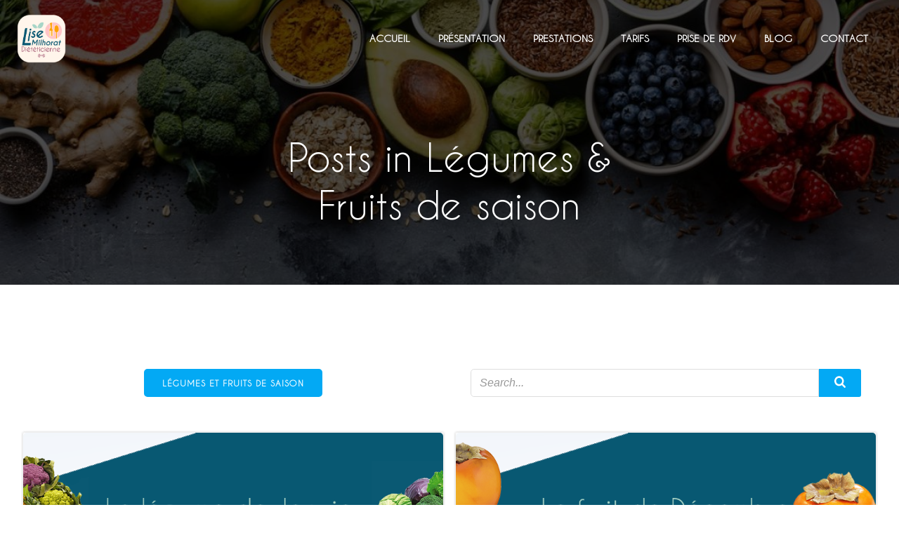

--- FILE ---
content_type: text/html; charset=utf-8
request_url: https://www.google.com/recaptcha/api2/aframe
body_size: 267
content:
<!DOCTYPE HTML><html><head><meta http-equiv="content-type" content="text/html; charset=UTF-8"></head><body><script nonce="DMH3UjtK54eMHl5hxr_iKA">/** Anti-fraud and anti-abuse applications only. See google.com/recaptcha */ try{var clients={'sodar':'https://pagead2.googlesyndication.com/pagead/sodar?'};window.addEventListener("message",function(a){try{if(a.source===window.parent){var b=JSON.parse(a.data);var c=clients[b['id']];if(c){var d=document.createElement('img');d.src=c+b['params']+'&rc='+(localStorage.getItem("rc::a")?sessionStorage.getItem("rc::b"):"");window.document.body.appendChild(d);sessionStorage.setItem("rc::e",parseInt(sessionStorage.getItem("rc::e")||0)+1);localStorage.setItem("rc::h",'1768853995248');}}}catch(b){}});window.parent.postMessage("_grecaptcha_ready", "*");}catch(b){}</script></body></html>

--- FILE ---
content_type: text/css
request_url: https://www.lise-dietetique.fr/wp-content/uploads/useanyfont/uaf.css?ver=1764323735
body_size: 681
content:
				@font-face {
					font-family: 'caviar-dreams';
					src: url('/wp-content/uploads/useanyfont/6292Caviar-Dreams.woff2') format('woff2'),
						url('/wp-content/uploads/useanyfont/6292Caviar-Dreams.woff') format('woff');
					font-weight: 400; font-style: normal; font-display: auto;
				}

				.caviar-dreams{font-family: 'caviar-dreams' !important;}

						.entry-title, body.single-post .entry-title, body.page .entry-title, body.category .entry-title, .widget-title, body, p, blockquote, li, a, .menu-header-menu-container li a, .menu-header-menu-container li span, #menu-header-menu li a, #menu-header-menu li span{
					font-family: 'caviar-dreams' !important;
				}
						h1, h2, h3, h4, h5, h6{
					font-family: 'caviar-dreams' !important;
				}
		